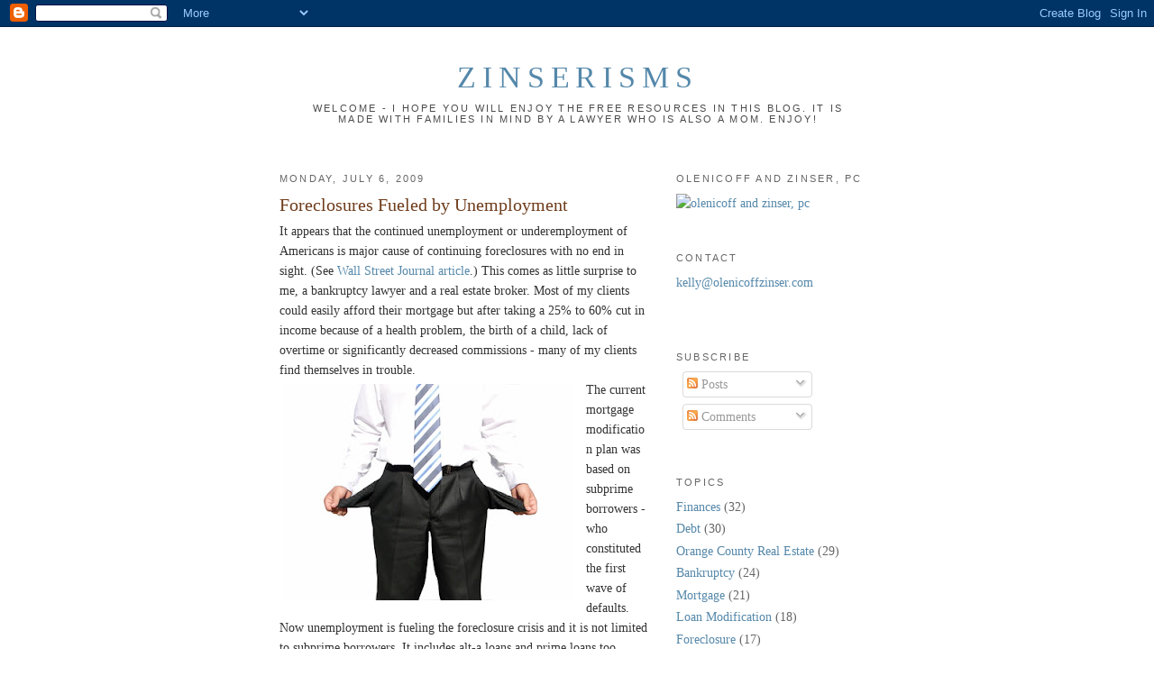

--- FILE ---
content_type: text/html; charset=UTF-8
request_url: http://www.zinserisms.com/2009/07/foreclosures-fueled-by-unemployment.html
body_size: 9346
content:
<!DOCTYPE html>
<html dir='ltr' xmlns='http://www.w3.org/1999/xhtml' xmlns:b='http://www.google.com/2005/gml/b' xmlns:data='http://www.google.com/2005/gml/data' xmlns:expr='http://www.google.com/2005/gml/expr'>
<head>
<link href='https://www.blogger.com/static/v1/widgets/2944754296-widget_css_bundle.css' rel='stylesheet' type='text/css'/>
<meta content='text/html; charset=UTF-8' http-equiv='Content-Type'/>
<meta content='blogger' name='generator'/>
<link href='http://www.zinserisms.com/favicon.ico' rel='icon' type='image/x-icon'/>
<link href='http://www.zinserisms.com/2009/07/foreclosures-fueled-by-unemployment.html' rel='canonical'/>
<link rel="alternate" type="application/atom+xml" title="Zinserisms - Atom" href="http://www.zinserisms.com/feeds/posts/default" />
<link rel="alternate" type="application/rss+xml" title="Zinserisms - RSS" href="http://www.zinserisms.com/feeds/posts/default?alt=rss" />
<link rel="service.post" type="application/atom+xml" title="Zinserisms - Atom" href="https://www.blogger.com/feeds/614655452044281289/posts/default" />

<link rel="alternate" type="application/atom+xml" title="Zinserisms - Atom" href="http://www.zinserisms.com/feeds/6137373446629229559/comments/default" />
<!--Can't find substitution for tag [blog.ieCssRetrofitLinks]-->
<link href='https://blogger.googleusercontent.com/img/b/R29vZ2xl/AVvXsEgTbC7olgiYuoMJ7Gx1-POSL_tg189OOiJT3AkLmHpx6lGysbRYzEEqfkeUxzn2F1xO4oD23-G5Dk7LwTs4BQwNYeHZZU47m39DLzanY4qD2XCdSl8wpe-o19H1kpnHNiHLqkLsZj-k1YA/s320/Fotolia_5589915_XS.jpg' rel='image_src'/>
<meta content='http://www.zinserisms.com/2009/07/foreclosures-fueled-by-unemployment.html' property='og:url'/>
<meta content='Foreclosures Fueled by Unemployment' property='og:title'/>
<meta content='It appears that the continued unemployment or underemployment of Americans is major cause of continuing foreclosures with no end in sight. (...' property='og:description'/>
<meta content='https://blogger.googleusercontent.com/img/b/R29vZ2xl/AVvXsEgTbC7olgiYuoMJ7Gx1-POSL_tg189OOiJT3AkLmHpx6lGysbRYzEEqfkeUxzn2F1xO4oD23-G5Dk7LwTs4BQwNYeHZZU47m39DLzanY4qD2XCdSl8wpe-o19H1kpnHNiHLqkLsZj-k1YA/w1200-h630-p-k-no-nu/Fotolia_5589915_XS.jpg' property='og:image'/>
<title>Zinserisms: Foreclosures Fueled by Unemployment</title>
<style id='page-skin-1' type='text/css'><!--
/*
-----------------------------------------------
Blogger Template Style
Name:     Minima
Date:     26 Feb 2004
Updated by: Blogger Team
----------------------------------------------- */
/* Use this with templates/template-twocol.html */
body {
background:#ffffff;
margin:0;
color:#333333;
font:x-small Georgia Serif;
font-size/* */:/**/small;
font-size: /**/small;
text-align: center;
}
a:link {
color:#5588aa;
text-decoration:none;
}
a:visited {
color:#999999;
text-decoration:none;
}
a:hover {
color:#6f3c1b;
text-decoration:underline;
}
a img {
border-width:0;
}
/* Header
-----------------------------------------------
*/
#header-wrapper {
width:660px;
margin:0 auto 10px;
border:1px solid #ffffff;
}
#header-inner {
background-position: center;
margin-left: auto;
margin-right: auto;
}
#header {
margin: 5px;
border: 1px solid #ffffff;
text-align: center;
color:#5588aa;
}
#header h1 {
margin:5px 5px 0;
padding:15px 20px .25em;
line-height:1.2em;
text-transform:uppercase;
letter-spacing:.2em;
font: normal normal 239% Georgia, Times, serif;
}
#header a {
color:#5588aa;
text-decoration:none;
}
#header a:hover {
color:#5588aa;
}
#header .description {
margin:0 5px 5px;
padding:0 20px 15px;
max-width:700px;
text-transform:uppercase;
letter-spacing:.2em;
line-height: 1.4em;
font: normal normal 78% Trebuchet, Trebuchet MS, Arial, sans-serif;
color: #4c4c4c;
}
#header img {
margin-left: auto;
margin-right: auto;
}
/* Outer-Wrapper
----------------------------------------------- */
#outer-wrapper {
width: 660px;
margin:0 auto;
padding:10px;
text-align:left;
font: normal normal 110% Georgia, Times, serif;
}
#main-wrapper {
width: 410px;
float: left;
word-wrap: break-word; /* fix for long text breaking sidebar float in IE */
overflow: hidden;     /* fix for long non-text content breaking IE sidebar float */
}
#sidebar-wrapper {
width: 220px;
float: right;
word-wrap: break-word; /* fix for long text breaking sidebar float in IE */
overflow: hidden;      /* fix for long non-text content breaking IE sidebar float */
}
/* Headings
----------------------------------------------- */
h2 {
margin:1.5em 0 .75em;
font:normal normal 78% 'Trebuchet MS',Trebuchet,Arial,Verdana,Sans-serif;
line-height: 1.4em;
text-transform:uppercase;
letter-spacing:.2em;
color:#666666;
}
/* Posts
-----------------------------------------------
*/
h2.date-header {
margin:1.5em 0 .5em;
}
.post {
margin:.5em 0 1.5em;
border-bottom:1px dotted #ffffff;
padding-bottom:1.5em;
}
.post h3 {
margin:.25em 0 0;
padding:0 0 4px;
font-size:140%;
font-weight:normal;
line-height:1.4em;
color:#6f3c1b;
}
.post h3 a, .post h3 a:visited, .post h3 strong {
display:block;
text-decoration:none;
color:#6f3c1b;
font-weight:normal;
}
.post h3 strong, .post h3 a:hover {
color:#333333;
}
.post-body {
margin:0 0 .75em;
line-height:1.6em;
}
.post-body blockquote {
line-height:1.3em;
}
.post-footer {
margin: .75em 0;
color:#666666;
text-transform:uppercase;
letter-spacing:.1em;
font: normal normal 78% 'Trebuchet MS', Trebuchet, Arial, Verdana, Sans-serif;
line-height: 1.4em;
}
.comment-link {
margin-left:.6em;
}
.post img, table.tr-caption-container {
padding:4px;
border:1px solid #ffffff;
}
.tr-caption-container img {
border: none;
padding: 0;
}
.post blockquote {
margin:1em 20px;
}
.post blockquote p {
margin:.75em 0;
}
/* Comments
----------------------------------------------- */
#comments h4 {
margin:1em 0;
font-weight: bold;
line-height: 1.4em;
text-transform:uppercase;
letter-spacing:.2em;
color: #666666;
}
#comments-block {
margin:1em 0 1.5em;
line-height:1.6em;
}
#comments-block .comment-author {
margin:.5em 0;
}
#comments-block .comment-body {
margin:.25em 0 0;
}
#comments-block .comment-footer {
margin:-.25em 0 2em;
line-height: 1.4em;
text-transform:uppercase;
letter-spacing:.1em;
}
#comments-block .comment-body p {
margin:0 0 .75em;
}
.deleted-comment {
font-style:italic;
color:gray;
}
#blog-pager-newer-link {
float: left;
}
#blog-pager-older-link {
float: right;
}
#blog-pager {
text-align: center;
}
.feed-links {
clear: both;
line-height: 2.5em;
}
/* Sidebar Content
----------------------------------------------- */
.sidebar {
color: #666666;
line-height: 1.5em;
}
.sidebar ul {
list-style:none;
margin:0 0 0;
padding:0 0 0;
}
.sidebar li {
margin:0;
padding-top:0;
padding-right:0;
padding-bottom:.25em;
padding-left:15px;
text-indent:-15px;
line-height:1.5em;
}
.sidebar .widget, .main .widget {
border-bottom:1px dotted #ffffff;
margin:0 0 1.5em;
padding:0 0 1.5em;
}
.main .Blog {
border-bottom-width: 0;
}
/* Profile
----------------------------------------------- */
.profile-img {
float: left;
margin-top: 0;
margin-right: 5px;
margin-bottom: 5px;
margin-left: 0;
padding: 4px;
border: 1px solid #ffffff;
}
.profile-data {
margin:0;
text-transform:uppercase;
letter-spacing:.1em;
font: normal normal 78% 'Trebuchet MS', Trebuchet, Arial, Verdana, Sans-serif;
color: #666666;
font-weight: bold;
line-height: 1.6em;
}
.profile-datablock {
margin:.5em 0 .5em;
}
.profile-textblock {
margin: 0.5em 0;
line-height: 1.6em;
}
.profile-link {
font: normal normal 78% 'Trebuchet MS', Trebuchet, Arial, Verdana, Sans-serif;
text-transform: uppercase;
letter-spacing: .1em;
}
/* Footer
----------------------------------------------- */
#footer {
width:660px;
clear:both;
margin:0 auto;
padding-top:15px;
line-height: 1.6em;
text-transform:uppercase;
letter-spacing:.1em;
text-align: center;
}

--></style>
<link href='https://www.blogger.com/dyn-css/authorization.css?targetBlogID=614655452044281289&amp;zx=422d6ee3-f233-47b7-9640-5ac0cb449620' media='none' onload='if(media!=&#39;all&#39;)media=&#39;all&#39;' rel='stylesheet'/><noscript><link href='https://www.blogger.com/dyn-css/authorization.css?targetBlogID=614655452044281289&amp;zx=422d6ee3-f233-47b7-9640-5ac0cb449620' rel='stylesheet'/></noscript>
<meta name='google-adsense-platform-account' content='ca-host-pub-1556223355139109'/>
<meta name='google-adsense-platform-domain' content='blogspot.com'/>

</head>
<body>
<div class='navbar section' id='navbar'><div class='widget Navbar' data-version='1' id='Navbar1'><script type="text/javascript">
    function setAttributeOnload(object, attribute, val) {
      if(window.addEventListener) {
        window.addEventListener('load',
          function(){ object[attribute] = val; }, false);
      } else {
        window.attachEvent('onload', function(){ object[attribute] = val; });
      }
    }
  </script>
<div id="navbar-iframe-container"></div>
<script type="text/javascript" src="https://apis.google.com/js/platform.js"></script>
<script type="text/javascript">
      gapi.load("gapi.iframes:gapi.iframes.style.bubble", function() {
        if (gapi.iframes && gapi.iframes.getContext) {
          gapi.iframes.getContext().openChild({
              url: 'https://www.blogger.com/navbar/614655452044281289?po\x3d6137373446629229559\x26origin\x3dhttp://www.zinserisms.com',
              where: document.getElementById("navbar-iframe-container"),
              id: "navbar-iframe"
          });
        }
      });
    </script><script type="text/javascript">
(function() {
var script = document.createElement('script');
script.type = 'text/javascript';
script.src = '//pagead2.googlesyndication.com/pagead/js/google_top_exp.js';
var head = document.getElementsByTagName('head')[0];
if (head) {
head.appendChild(script);
}})();
</script>
</div></div>
<div id='outer-wrapper'><div id='wrap2'>
<!-- skip links for text browsers -->
<span id='skiplinks' style='display:none;'>
<a href='#main'>skip to main </a> |
      <a href='#sidebar'>skip to sidebar</a>
</span>
<div id='header-wrapper'>
<div class='header section' id='header'><div class='widget Header' data-version='1' id='Header1'>
<div id='header-inner'>
<div class='titlewrapper'>
<h1 class='title'>
<a href='http://www.zinserisms.com/'>
Zinserisms
</a>
</h1>
</div>
<div class='descriptionwrapper'>
<p class='description'><span>Welcome -  I hope you will enjoy the free resources in this blog.  It is made with families in mind by a lawyer who is also a mom.  Enjoy!</span></p>
</div>
</div>
</div></div>
</div>
<div id='content-wrapper'>
<div id='crosscol-wrapper' style='text-align:center'>
<div class='crosscol no-items section' id='crosscol'></div>
</div>
<div id='main-wrapper'>
<div class='main section' id='main'><div class='widget Blog' data-version='1' id='Blog1'>
<div class='blog-posts hfeed'>

          <div class="date-outer">
        
<h2 class='date-header'><span>Monday, July 6, 2009</span></h2>

          <div class="date-posts">
        
<div class='post-outer'>
<div class='post hentry uncustomized-post-template' itemprop='blogPost' itemscope='itemscope' itemtype='http://schema.org/BlogPosting'>
<meta content='https://blogger.googleusercontent.com/img/b/R29vZ2xl/AVvXsEgTbC7olgiYuoMJ7Gx1-POSL_tg189OOiJT3AkLmHpx6lGysbRYzEEqfkeUxzn2F1xO4oD23-G5Dk7LwTs4BQwNYeHZZU47m39DLzanY4qD2XCdSl8wpe-o19H1kpnHNiHLqkLsZj-k1YA/s320/Fotolia_5589915_XS.jpg' itemprop='image_url'/>
<meta content='614655452044281289' itemprop='blogId'/>
<meta content='6137373446629229559' itemprop='postId'/>
<a name='6137373446629229559'></a>
<h3 class='post-title entry-title' itemprop='name'>
Foreclosures Fueled by Unemployment
</h3>
<div class='post-header'>
<div class='post-header-line-1'></div>
</div>
<div class='post-body entry-content' id='post-body-6137373446629229559' itemprop='description articleBody'>
It appears that the continued unemployment or underemployment of Americans is major cause of continuing foreclosures with no end in sight. (See <a href="http://online.wsj.com/article/SB124597797525957807.html">Wall Street Journal article</a>.) This comes as little surprise to me, a bankruptcy lawyer and a real estate broker. Most of my clients could easily afford their mortgage but after taking a 25% to 60% cut in income because of a health problem, the birth of a child, lack of overtime or significantly decreased commissions - many of my clients find themselves in trouble. <a href="https://blogger.googleusercontent.com/img/b/R29vZ2xl/AVvXsEgTbC7olgiYuoMJ7Gx1-POSL_tg189OOiJT3AkLmHpx6lGysbRYzEEqfkeUxzn2F1xO4oD23-G5Dk7LwTs4BQwNYeHZZU47m39DLzanY4qD2XCdSl8wpe-o19H1kpnHNiHLqkLsZj-k1YA/s1600-h/Fotolia_5589915_XS.jpg"><img alt="" border="0" id="BLOGGER_PHOTO_ID_5355579705460268850" src="https://blogger.googleusercontent.com/img/b/R29vZ2xl/AVvXsEgTbC7olgiYuoMJ7Gx1-POSL_tg189OOiJT3AkLmHpx6lGysbRYzEEqfkeUxzn2F1xO4oD23-G5Dk7LwTs4BQwNYeHZZU47m39DLzanY4qD2XCdSl8wpe-o19H1kpnHNiHLqkLsZj-k1YA/s320/Fotolia_5589915_XS.jpg" style="float:left; margin:0 10px 10px 0;cursor:pointer; cursor:hand;width: 320px; height: 240px;" /></a><br />The current mortgage modification plan was based on subprime borrowers - who constituted the first wave of defaults. Now unemployment is fueling the foreclosure crisis and it is not limited to subprime borrowers. It includes alt-a loans and prime loans too. According to the Wall Street Journal article, the administration realizes that unemployment is now a significant factor and they are looking at their options. Let's hope they get some advice from some experts in California where we seem to be at the forefront of this problem.
<div style='clear: both;'></div>
</div>
<div class='post-footer'>
<div class='post-footer-line post-footer-line-1'>
<span class='post-author vcard'>
Posted by
<span class='fn' itemprop='author' itemscope='itemscope' itemtype='http://schema.org/Person'>
<meta content='https://www.blogger.com/profile/14789811519616612347' itemprop='url'/>
<a class='g-profile' href='https://www.blogger.com/profile/14789811519616612347' rel='author' title='author profile'>
<span itemprop='name'>Kelly Zinser</span>
</a>
</span>
</span>
<span class='post-timestamp'>
at
<meta content='http://www.zinserisms.com/2009/07/foreclosures-fueled-by-unemployment.html' itemprop='url'/>
<a class='timestamp-link' href='http://www.zinserisms.com/2009/07/foreclosures-fueled-by-unemployment.html' rel='bookmark' title='permanent link'><abbr class='published' itemprop='datePublished' title='2009-07-06T21:38:00-07:00'>9:38&#8239;PM</abbr></a>
</span>
<span class='post-comment-link'>
</span>
<span class='post-icons'>
<span class='item-action'>
<a href='https://www.blogger.com/email-post/614655452044281289/6137373446629229559' title='Email Post'>
<img alt='' class='icon-action' height='13' src='https://resources.blogblog.com/img/icon18_email.gif' width='18'/>
</a>
</span>
<span class='item-control blog-admin pid-1648894210'>
<a href='https://www.blogger.com/post-edit.g?blogID=614655452044281289&postID=6137373446629229559&from=pencil' title='Edit Post'>
<img alt='' class='icon-action' height='18' src='https://resources.blogblog.com/img/icon18_edit_allbkg.gif' width='18'/>
</a>
</span>
</span>
<div class='post-share-buttons goog-inline-block'>
</div>
</div>
<div class='post-footer-line post-footer-line-2'>
<span class='post-labels'>
Labels:
<a href='http://www.zinserisms.com/search/label/Bankruptcy' rel='tag'>Bankruptcy</a>,
<a href='http://www.zinserisms.com/search/label/Debt' rel='tag'>Debt</a>,
<a href='http://www.zinserisms.com/search/label/Finances' rel='tag'>Finances</a>,
<a href='http://www.zinserisms.com/search/label/Foreclosure' rel='tag'>Foreclosure</a>,
<a href='http://www.zinserisms.com/search/label/Law' rel='tag'>Law</a>,
<a href='http://www.zinserisms.com/search/label/Loan%20Modification' rel='tag'>Loan Modification</a>,
<a href='http://www.zinserisms.com/search/label/Mortgage' rel='tag'>Mortgage</a>,
<a href='http://www.zinserisms.com/search/label/Orange%20County%20Attorney' rel='tag'>Orange County Attorney</a>,
<a href='http://www.zinserisms.com/search/label/Orange%20County%20Real%20Estate' rel='tag'>Orange County Real Estate</a>,
<a href='http://www.zinserisms.com/search/label/Real%20Estate' rel='tag'>Real Estate</a>
</span>
</div>
<div class='post-footer-line post-footer-line-3'>
<span class='post-location'>
</span>
</div>
</div>
</div>
<div class='comments' id='comments'>
<a name='comments'></a>
<h4>No comments:</h4>
<div id='Blog1_comments-block-wrapper'>
<dl class='' id='comments-block'>
</dl>
</div>
<p class='comment-footer'>
<a href='https://www.blogger.com/comment/fullpage/post/614655452044281289/6137373446629229559' onclick=''>Post a Comment</a>
</p>
</div>
</div>

        </div></div>
      
</div>
<div class='blog-pager' id='blog-pager'>
<span id='blog-pager-newer-link'>
<a class='blog-pager-newer-link' href='http://www.zinserisms.com/2009/07/second-lenders-suing-for-deficiencies.html' id='Blog1_blog-pager-newer-link' title='Newer Post'>Newer Post</a>
</span>
<span id='blog-pager-older-link'>
<a class='blog-pager-older-link' href='http://www.zinserisms.com/2009/06/can-i-get-principal-reduction-on-my.html' id='Blog1_blog-pager-older-link' title='Older Post'>Older Post</a>
</span>
<a class='home-link' href='http://www.zinserisms.com/'>Home</a>
</div>
<div class='clear'></div>
<div class='post-feeds'>
<div class='feed-links'>
Subscribe to:
<a class='feed-link' href='http://www.zinserisms.com/feeds/6137373446629229559/comments/default' target='_blank' type='application/atom+xml'>Post Comments (Atom)</a>
</div>
</div>
</div></div>
</div>
<div id='sidebar-wrapper'>
<div class='sidebar section' id='sidebar'><div class='widget Image' data-version='1' id='Image1'>
<h2>olenicoff and zinser, pc</h2>
<div class='widget-content'>
<a href='http://www.olenicoffzinser.com'>
<img alt='olenicoff and zinser, pc' height='110' id='Image1_img' src='http://olenicoffzinser.com/images/logo.gif' width='152'/>
</a>
<br/>
</div>
<div class='clear'></div>
</div><div class='widget Text' data-version='1' id='Text2'>
<h2 class='title'>Contact</h2>
<div class='widget-content'>
<a href="mailto:kelly@olenicoffzinser.com">kelly@olenicoffzinser.com</a><br/><a id="save-button" class="cssButton" href="javascript:void(0)" target="" onclick="'if"></a><br/>
</div>
<div class='clear'></div>
</div><div class='widget Subscribe' data-version='1' id='Subscribe1'>
<div style='white-space:nowrap'>
<h2 class='title'>Subscribe</h2>
<div class='widget-content'>
<div class='subscribe-wrapper subscribe-type-POST'>
<div class='subscribe expanded subscribe-type-POST' id='SW_READER_LIST_Subscribe1POST' style='display:none;'>
<div class='top'>
<span class='inner' onclick='return(_SW_toggleReaderList(event, "Subscribe1POST"));'>
<img class='subscribe-dropdown-arrow' src='https://resources.blogblog.com/img/widgets/arrow_dropdown.gif'/>
<img align='absmiddle' alt='' border='0' class='feed-icon' src='https://resources.blogblog.com/img/icon_feed12.png'/>
Posts
</span>
<div class='feed-reader-links'>
<a class='feed-reader-link' href='https://www.netvibes.com/subscribe.php?url=http%3A%2F%2Fwww.zinserisms.com%2Ffeeds%2Fposts%2Fdefault' target='_blank'>
<img src='https://resources.blogblog.com/img/widgets/subscribe-netvibes.png'/>
</a>
<a class='feed-reader-link' href='https://add.my.yahoo.com/content?url=http%3A%2F%2Fwww.zinserisms.com%2Ffeeds%2Fposts%2Fdefault' target='_blank'>
<img src='https://resources.blogblog.com/img/widgets/subscribe-yahoo.png'/>
</a>
<a class='feed-reader-link' href='http://www.zinserisms.com/feeds/posts/default' target='_blank'>
<img align='absmiddle' class='feed-icon' src='https://resources.blogblog.com/img/icon_feed12.png'/>
                  Atom
                </a>
</div>
</div>
<div class='bottom'></div>
</div>
<div class='subscribe' id='SW_READER_LIST_CLOSED_Subscribe1POST' onclick='return(_SW_toggleReaderList(event, "Subscribe1POST"));'>
<div class='top'>
<span class='inner'>
<img class='subscribe-dropdown-arrow' src='https://resources.blogblog.com/img/widgets/arrow_dropdown.gif'/>
<span onclick='return(_SW_toggleReaderList(event, "Subscribe1POST"));'>
<img align='absmiddle' alt='' border='0' class='feed-icon' src='https://resources.blogblog.com/img/icon_feed12.png'/>
Posts
</span>
</span>
</div>
<div class='bottom'></div>
</div>
</div>
<div class='subscribe-wrapper subscribe-type-PER_POST'>
<div class='subscribe expanded subscribe-type-PER_POST' id='SW_READER_LIST_Subscribe1PER_POST' style='display:none;'>
<div class='top'>
<span class='inner' onclick='return(_SW_toggleReaderList(event, "Subscribe1PER_POST"));'>
<img class='subscribe-dropdown-arrow' src='https://resources.blogblog.com/img/widgets/arrow_dropdown.gif'/>
<img align='absmiddle' alt='' border='0' class='feed-icon' src='https://resources.blogblog.com/img/icon_feed12.png'/>
Comments
</span>
<div class='feed-reader-links'>
<a class='feed-reader-link' href='https://www.netvibes.com/subscribe.php?url=http%3A%2F%2Fwww.zinserisms.com%2Ffeeds%2F6137373446629229559%2Fcomments%2Fdefault' target='_blank'>
<img src='https://resources.blogblog.com/img/widgets/subscribe-netvibes.png'/>
</a>
<a class='feed-reader-link' href='https://add.my.yahoo.com/content?url=http%3A%2F%2Fwww.zinserisms.com%2Ffeeds%2F6137373446629229559%2Fcomments%2Fdefault' target='_blank'>
<img src='https://resources.blogblog.com/img/widgets/subscribe-yahoo.png'/>
</a>
<a class='feed-reader-link' href='http://www.zinserisms.com/feeds/6137373446629229559/comments/default' target='_blank'>
<img align='absmiddle' class='feed-icon' src='https://resources.blogblog.com/img/icon_feed12.png'/>
                  Atom
                </a>
</div>
</div>
<div class='bottom'></div>
</div>
<div class='subscribe' id='SW_READER_LIST_CLOSED_Subscribe1PER_POST' onclick='return(_SW_toggleReaderList(event, "Subscribe1PER_POST"));'>
<div class='top'>
<span class='inner'>
<img class='subscribe-dropdown-arrow' src='https://resources.blogblog.com/img/widgets/arrow_dropdown.gif'/>
<span onclick='return(_SW_toggleReaderList(event, "Subscribe1PER_POST"));'>
<img align='absmiddle' alt='' border='0' class='feed-icon' src='https://resources.blogblog.com/img/icon_feed12.png'/>
Comments
</span>
</span>
</div>
<div class='bottom'></div>
</div>
</div>
<div style='clear:both'></div>
</div>
</div>
<div class='clear'></div>
</div><div class='widget Label' data-version='1' id='Label1'>
<h2>Topics</h2>
<div class='widget-content list-label-widget-content'>
<ul>
<li>
<a dir='ltr' href='http://www.zinserisms.com/search/label/Finances'>Finances</a>
<span dir='ltr'>(32)</span>
</li>
<li>
<a dir='ltr' href='http://www.zinserisms.com/search/label/Debt'>Debt</a>
<span dir='ltr'>(30)</span>
</li>
<li>
<a dir='ltr' href='http://www.zinserisms.com/search/label/Orange%20County%20Real%20Estate'>Orange County Real Estate</a>
<span dir='ltr'>(29)</span>
</li>
<li>
<a dir='ltr' href='http://www.zinserisms.com/search/label/Bankruptcy'>Bankruptcy</a>
<span dir='ltr'>(24)</span>
</li>
<li>
<a dir='ltr' href='http://www.zinserisms.com/search/label/Mortgage'>Mortgage</a>
<span dir='ltr'>(21)</span>
</li>
<li>
<a dir='ltr' href='http://www.zinserisms.com/search/label/Loan%20Modification'>Loan Modification</a>
<span dir='ltr'>(18)</span>
</li>
<li>
<a dir='ltr' href='http://www.zinserisms.com/search/label/Foreclosure'>Foreclosure</a>
<span dir='ltr'>(17)</span>
</li>
<li>
<a dir='ltr' href='http://www.zinserisms.com/search/label/Law'>Law</a>
<span dir='ltr'>(15)</span>
</li>
<li>
<a dir='ltr' href='http://www.zinserisms.com/search/label/Orange%20County%20Attorney'>Orange County Attorney</a>
<span dir='ltr'>(14)</span>
</li>
<li>
<a dir='ltr' href='http://www.zinserisms.com/search/label/Real%20Estate'>Real Estate</a>
<span dir='ltr'>(14)</span>
</li>
<li>
<a dir='ltr' href='http://www.zinserisms.com/search/label/Orange%20County'>Orange County</a>
<span dir='ltr'>(12)</span>
</li>
<li>
<a dir='ltr' href='http://www.zinserisms.com/search/label/Free%20Stuff'>Free Stuff</a>
<span dir='ltr'>(10)</span>
</li>
<li>
<a dir='ltr' href='http://www.zinserisms.com/search/label/Short%20Sale'>Short Sale</a>
<span dir='ltr'>(9)</span>
</li>
<li>
<a dir='ltr' href='http://www.zinserisms.com/search/label/Kids'>Kids</a>
<span dir='ltr'>(8)</span>
</li>
<li>
<a dir='ltr' href='http://www.zinserisms.com/search/label/Book%20Reviews'>Book Reviews</a>
<span dir='ltr'>(4)</span>
</li>
<li>
<a dir='ltr' href='http://www.zinserisms.com/search/label/Taxes'>Taxes</a>
<span dir='ltr'>(4)</span>
</li>
<li>
<a dir='ltr' href='http://www.zinserisms.com/search/label/Estate%20Planning'>Estate Planning</a>
<span dir='ltr'>(3)</span>
</li>
<li>
<a dir='ltr' href='http://www.zinserisms.com/search/label/Orange%20County%20Estate%20Planning'>Orange County Estate Planning</a>
<span dir='ltr'>(3)</span>
</li>
</ul>
<div class='clear'></div>
</div>
</div><div class='widget Profile' data-version='1' id='Profile1'>
<h2>Kelly Zinser</h2>
<div class='widget-content'>
<a href='https://www.blogger.com/profile/14789811519616612347'><img alt='My photo' class='profile-img' height='80' src='//1.bp.blogspot.com/_7lHoo-5vcNI/SObaOKCQpzI/AAAAAAAAAAk/U8Oz9ojyhhY/S220-s80/8217+Color.jpg' width='64'/></a>
<dl class='profile-datablock'>
<dt class='profile-data'>
<a class='profile-name-link g-profile' href='https://www.blogger.com/profile/14789811519616612347' rel='author' style='background-image: url(//www.blogger.com/img/logo-16.png);'>
Kelly Zinser
</a>
</dt>
<dd class='profile-data'>Orange County, California, United States</dd>
<dd class='profile-textblock'>I am a mom, a lawyer, a real estate broker, an entrepreneur, a lover of the arts, music and culture, a beach goer and an avid reader.  Phew!  That's a lot!  I hope that my experiences will be helpful to you in your daily life.  Want to know more about my professional background?  See olenicoffzinser.com
 or you can find me on Facebook and LinkedIn.</dd>
</dl>
<a class='profile-link' href='https://www.blogger.com/profile/14789811519616612347' rel='author'>View my complete profile</a>
<div class='clear'></div>
</div>
</div><div class='widget HTML' data-version='1' id='HTML3'>
<div class='widget-content'>
<!-- begin avvo badge -->
<style>
.avvo_badge_180 {width:173px;text-align:center;background-color:#ffffff;font-family:arial;font-size:13px;border:4px solid #efe7f6;}
.avvo_badge_180 a {color:#288fbc;text-decoration:none;}
.avvo_badge_180 .name_link {padding-top:7px;padding-bottom:2px;}
</style>
<div class="avvo_badge_180">
  <div class="name_link"><a href="http://www.avvo.com/attorneys/92612-ca-kelly-zinser-122176.html" target="_blank">Kelly Hope Zinser</a></div>
  <script type="text/javascript">avvo_lawyer_id=122176;avvo_badge_host='www.avvo.com';avvo_badge_style='rating_180'</script>
  <script src="http://www.avvo.com/javascripts/badges.js"></script>
  <div><a href="http://www.avvo.com/attorneys/92612-ca-kelly-zinser-122176.html" target="_blank">View lawyer's profile</a></div>
</div>
<!-- end avvo badge -->
</div>
<div class='clear'></div>
</div><div class='widget HTML' data-version='1' id='HTML1'>
<div class='widget-content'>
<script src="http://www.mamasource.com/widget/msmb/8538425268077854721/badge_v3.js" type="text/javascript"></script>
<noscript><div style="margin:10px 0;"><a href="http://www.mamasource.com/biz/olenicoff-and-zinser-pc-irvine-ca" target="_blank" title="Review Olenicoff &amp; Zinser, PC at Mamasource">Review Olenicoff &amp; Zinser, PC at Mamasource</a><br/><a href="http://www.mamasource.com/preview/" class="nav_link" target="_blank">Preview Parenting Advice at Mamasource!</a>
</div></noscript>
</div>
<div class='clear'></div>
</div><div class='widget HTML' data-version='1' id='HTML2'>
<div class='widget-content'>
<a href="http://www.nacba.org">
<img border="0" width="149" alt="National Association of Consumer Bankruptcy Attorneys" src="http://www.nacba.org/members/linkto/nacbalt.gif" height="94"/>
</a>
</div>
<div class='clear'></div>
</div></div>
</div>
<!-- spacer for skins that want sidebar and main to be the same height-->
<div class='clear'>&#160;</div>
</div>
<!-- end content-wrapper -->
<div id='footer-wrapper'>
<div class='footer section' id='footer'><div class='widget LinkList' data-version='1' id='LinkList1'>
<h2>Favorite Websites &amp; Blogs</h2>
<div class='widget-content'>
<ul>
<li><a href='http://ochousing.blogspot.com/'>OC Housing Data</a></li>
<li><a href='http://www.setfeeoc.com/'>www.setfeeoc.com</a></li>
<li><a href='http://www.hopenow.com/'>www.hopenow.com</a></li>
<li><a href='http://www.olenicoffzinser.com/'>www.olenicoffzinser.com</a></li>
</ul>
<div class='clear'></div>
</div>
</div><div class='widget Text' data-version='1' id='Text1'>
<h2 class='title'>No Legal Services or Attorney Client Relationship</h2>
<div class='widget-content'>
Although this blog may provide information concerning potential legal issues,  you should consult an attorney for individual advice regarding your own situation. Your use of this site does not create any attorney-client relationship between you and Olenicoff &amp; Zinser, PC. For complete terms of use, please see <a href="http://www.olenicoffzinser.com/">http://www.olenicoffzinser.com/</a> .<br/><br/>
</div>
<div class='clear'></div>
</div></div>
</div>
</div></div>
<!-- end outer-wrapper -->
<script type='text/javascript'>
var gaJsHost = (("https:" == document.location.protocol) ? "https://ssl." : "http://www.");
document.write(unescape("%3Cscript src='" + gaJsHost + "google-analytics.com/ga.js' type='text/javascript'%3E%3C/script%3E"));
</script>
<script type='text/javascript'>
try {
var pageTracker = _gat._getTracker("UA-7199500-2");
pageTracker._trackPageview();
} catch(err) {}</script>

<script type="text/javascript" src="https://www.blogger.com/static/v1/widgets/2028843038-widgets.js"></script>
<script type='text/javascript'>
window['__wavt'] = 'AOuZoY7BphVRxY1NcGmi-W49hm_Qjx6ZPg:1769299088960';_WidgetManager._Init('//www.blogger.com/rearrange?blogID\x3d614655452044281289','//www.zinserisms.com/2009/07/foreclosures-fueled-by-unemployment.html','614655452044281289');
_WidgetManager._SetDataContext([{'name': 'blog', 'data': {'blogId': '614655452044281289', 'title': 'Zinserisms', 'url': 'http://www.zinserisms.com/2009/07/foreclosures-fueled-by-unemployment.html', 'canonicalUrl': 'http://www.zinserisms.com/2009/07/foreclosures-fueled-by-unemployment.html', 'homepageUrl': 'http://www.zinserisms.com/', 'searchUrl': 'http://www.zinserisms.com/search', 'canonicalHomepageUrl': 'http://www.zinserisms.com/', 'blogspotFaviconUrl': 'http://www.zinserisms.com/favicon.ico', 'bloggerUrl': 'https://www.blogger.com', 'hasCustomDomain': true, 'httpsEnabled': false, 'enabledCommentProfileImages': false, 'gPlusViewType': 'FILTERED_POSTMOD', 'adultContent': false, 'analyticsAccountNumber': '', 'encoding': 'UTF-8', 'locale': 'en', 'localeUnderscoreDelimited': 'en', 'languageDirection': 'ltr', 'isPrivate': false, 'isMobile': false, 'isMobileRequest': false, 'mobileClass': '', 'isPrivateBlog': false, 'isDynamicViewsAvailable': true, 'feedLinks': '\x3clink rel\x3d\x22alternate\x22 type\x3d\x22application/atom+xml\x22 title\x3d\x22Zinserisms - Atom\x22 href\x3d\x22http://www.zinserisms.com/feeds/posts/default\x22 /\x3e\n\x3clink rel\x3d\x22alternate\x22 type\x3d\x22application/rss+xml\x22 title\x3d\x22Zinserisms - RSS\x22 href\x3d\x22http://www.zinserisms.com/feeds/posts/default?alt\x3drss\x22 /\x3e\n\x3clink rel\x3d\x22service.post\x22 type\x3d\x22application/atom+xml\x22 title\x3d\x22Zinserisms - Atom\x22 href\x3d\x22https://www.blogger.com/feeds/614655452044281289/posts/default\x22 /\x3e\n\n\x3clink rel\x3d\x22alternate\x22 type\x3d\x22application/atom+xml\x22 title\x3d\x22Zinserisms - Atom\x22 href\x3d\x22http://www.zinserisms.com/feeds/6137373446629229559/comments/default\x22 /\x3e\n', 'meTag': '', 'adsenseHostId': 'ca-host-pub-1556223355139109', 'adsenseHasAds': false, 'adsenseAutoAds': false, 'boqCommentIframeForm': true, 'loginRedirectParam': '', 'view': '', 'dynamicViewsCommentsSrc': '//www.blogblog.com/dynamicviews/4224c15c4e7c9321/js/comments.js', 'dynamicViewsScriptSrc': '//www.blogblog.com/dynamicviews/6e0d22adcfa5abea', 'plusOneApiSrc': 'https://apis.google.com/js/platform.js', 'disableGComments': true, 'interstitialAccepted': false, 'sharing': {'platforms': [{'name': 'Get link', 'key': 'link', 'shareMessage': 'Get link', 'target': ''}, {'name': 'Facebook', 'key': 'facebook', 'shareMessage': 'Share to Facebook', 'target': 'facebook'}, {'name': 'BlogThis!', 'key': 'blogThis', 'shareMessage': 'BlogThis!', 'target': 'blog'}, {'name': 'X', 'key': 'twitter', 'shareMessage': 'Share to X', 'target': 'twitter'}, {'name': 'Pinterest', 'key': 'pinterest', 'shareMessage': 'Share to Pinterest', 'target': 'pinterest'}, {'name': 'Email', 'key': 'email', 'shareMessage': 'Email', 'target': 'email'}], 'disableGooglePlus': true, 'googlePlusShareButtonWidth': 0, 'googlePlusBootstrap': '\x3cscript type\x3d\x22text/javascript\x22\x3ewindow.___gcfg \x3d {\x27lang\x27: \x27en\x27};\x3c/script\x3e'}, 'hasCustomJumpLinkMessage': false, 'jumpLinkMessage': 'Read more', 'pageType': 'item', 'postId': '6137373446629229559', 'postImageThumbnailUrl': 'https://blogger.googleusercontent.com/img/b/R29vZ2xl/AVvXsEgTbC7olgiYuoMJ7Gx1-POSL_tg189OOiJT3AkLmHpx6lGysbRYzEEqfkeUxzn2F1xO4oD23-G5Dk7LwTs4BQwNYeHZZU47m39DLzanY4qD2XCdSl8wpe-o19H1kpnHNiHLqkLsZj-k1YA/s72-c/Fotolia_5589915_XS.jpg', 'postImageUrl': 'https://blogger.googleusercontent.com/img/b/R29vZ2xl/AVvXsEgTbC7olgiYuoMJ7Gx1-POSL_tg189OOiJT3AkLmHpx6lGysbRYzEEqfkeUxzn2F1xO4oD23-G5Dk7LwTs4BQwNYeHZZU47m39DLzanY4qD2XCdSl8wpe-o19H1kpnHNiHLqkLsZj-k1YA/s320/Fotolia_5589915_XS.jpg', 'pageName': 'Foreclosures Fueled by Unemployment', 'pageTitle': 'Zinserisms: Foreclosures Fueled by Unemployment'}}, {'name': 'features', 'data': {}}, {'name': 'messages', 'data': {'edit': 'Edit', 'linkCopiedToClipboard': 'Link copied to clipboard!', 'ok': 'Ok', 'postLink': 'Post Link'}}, {'name': 'template', 'data': {'name': 'custom', 'localizedName': 'Custom', 'isResponsive': false, 'isAlternateRendering': false, 'isCustom': true}}, {'name': 'view', 'data': {'classic': {'name': 'classic', 'url': '?view\x3dclassic'}, 'flipcard': {'name': 'flipcard', 'url': '?view\x3dflipcard'}, 'magazine': {'name': 'magazine', 'url': '?view\x3dmagazine'}, 'mosaic': {'name': 'mosaic', 'url': '?view\x3dmosaic'}, 'sidebar': {'name': 'sidebar', 'url': '?view\x3dsidebar'}, 'snapshot': {'name': 'snapshot', 'url': '?view\x3dsnapshot'}, 'timeslide': {'name': 'timeslide', 'url': '?view\x3dtimeslide'}, 'isMobile': false, 'title': 'Foreclosures Fueled by Unemployment', 'description': 'It appears that the continued unemployment or underemployment of Americans is major cause of continuing foreclosures with no end in sight. (...', 'featuredImage': 'https://blogger.googleusercontent.com/img/b/R29vZ2xl/AVvXsEgTbC7olgiYuoMJ7Gx1-POSL_tg189OOiJT3AkLmHpx6lGysbRYzEEqfkeUxzn2F1xO4oD23-G5Dk7LwTs4BQwNYeHZZU47m39DLzanY4qD2XCdSl8wpe-o19H1kpnHNiHLqkLsZj-k1YA/s320/Fotolia_5589915_XS.jpg', 'url': 'http://www.zinserisms.com/2009/07/foreclosures-fueled-by-unemployment.html', 'type': 'item', 'isSingleItem': true, 'isMultipleItems': false, 'isError': false, 'isPage': false, 'isPost': true, 'isHomepage': false, 'isArchive': false, 'isLabelSearch': false, 'postId': 6137373446629229559}}]);
_WidgetManager._RegisterWidget('_NavbarView', new _WidgetInfo('Navbar1', 'navbar', document.getElementById('Navbar1'), {}, 'displayModeFull'));
_WidgetManager._RegisterWidget('_HeaderView', new _WidgetInfo('Header1', 'header', document.getElementById('Header1'), {}, 'displayModeFull'));
_WidgetManager._RegisterWidget('_BlogView', new _WidgetInfo('Blog1', 'main', document.getElementById('Blog1'), {'cmtInteractionsEnabled': false, 'lightboxEnabled': true, 'lightboxModuleUrl': 'https://www.blogger.com/static/v1/jsbin/4049919853-lbx.js', 'lightboxCssUrl': 'https://www.blogger.com/static/v1/v-css/828616780-lightbox_bundle.css'}, 'displayModeFull'));
_WidgetManager._RegisterWidget('_ImageView', new _WidgetInfo('Image1', 'sidebar', document.getElementById('Image1'), {'resize': false}, 'displayModeFull'));
_WidgetManager._RegisterWidget('_TextView', new _WidgetInfo('Text2', 'sidebar', document.getElementById('Text2'), {}, 'displayModeFull'));
_WidgetManager._RegisterWidget('_SubscribeView', new _WidgetInfo('Subscribe1', 'sidebar', document.getElementById('Subscribe1'), {}, 'displayModeFull'));
_WidgetManager._RegisterWidget('_LabelView', new _WidgetInfo('Label1', 'sidebar', document.getElementById('Label1'), {}, 'displayModeFull'));
_WidgetManager._RegisterWidget('_ProfileView', new _WidgetInfo('Profile1', 'sidebar', document.getElementById('Profile1'), {}, 'displayModeFull'));
_WidgetManager._RegisterWidget('_HTMLView', new _WidgetInfo('HTML3', 'sidebar', document.getElementById('HTML3'), {}, 'displayModeFull'));
_WidgetManager._RegisterWidget('_HTMLView', new _WidgetInfo('HTML1', 'sidebar', document.getElementById('HTML1'), {}, 'displayModeFull'));
_WidgetManager._RegisterWidget('_HTMLView', new _WidgetInfo('HTML2', 'sidebar', document.getElementById('HTML2'), {}, 'displayModeFull'));
_WidgetManager._RegisterWidget('_LinkListView', new _WidgetInfo('LinkList1', 'footer', document.getElementById('LinkList1'), {}, 'displayModeFull'));
_WidgetManager._RegisterWidget('_TextView', new _WidgetInfo('Text1', 'footer', document.getElementById('Text1'), {}, 'displayModeFull'));
</script>
</body>
</html>